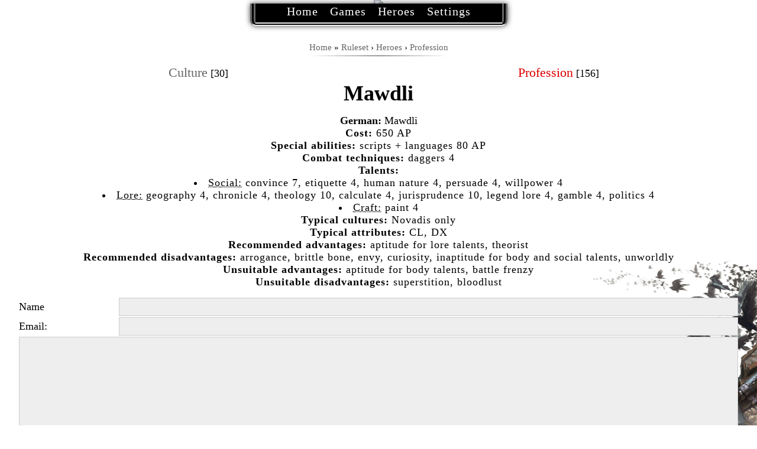

--- FILE ---
content_type: text/css
request_url: http://dl.the-dark-eye.com/_st/my.css
body_size: 4454
content:
* {margin:0px auto; padding:0px; border:0 none; box-sizing:border-box; font-family:'Palatino Linotype', 'Bookman Old Style', Georgia, serif;}
html {height:100vh; font-size:18px;}
body {background:url('/images/footer.png') no-repeat fixed right bottom; min-height:100vh; text-align:center;}
header nav {vertical-align:top; font-size:0;}
header nav ul {background-color:#000; border-left:9px double #666; border-right:9px double #666; border-bottom:6px double #eee; list-style-type:none; max-width:435px; position:relative; top:-10px; padding:2px 5px 7px; -webkit-border-bottom-right-radius:10px; -webkit-border-bottom-left-radius:10px; -moz-border-radius-bottomright:10px; -moz-border-radius-bottomleft:10px; border-bottom-right-radius:10px; border-bottom-left-radius:10px; -webkit-box-shadow:0px 0px 10px 0px rgba(0,0,0,0.75); -moz-box-shadow:0px 0px 10px 0px rgba(0,0,0,0.75); box-shadow:0px 0px 10px 0px rgba(0,0,0,0.75);}
header nav ul li {display:inline-block; font-size:1.11rem; padding: 0 10px;}
header nav ul li a {color:#fff !important; text-decoration:none; letter-spacing:1px;}
header nav ul li a:hover, .glow, .switcher label:hover {text-shadow:0 0 10px rgba(255,255,255,1), 0 0 20px rgba(255,255,255,1), 0 0 30px rgba(255,255,255,1), 0 0 40px #ffffff, 0 0 70px #ffffff, 0 0 80px #ffffff, 0 0 100px #ffffff; background:none; text-decoration:none;}
footer {display:block; text-align:center; clear:both; padding:20px 2%;}
main {display:block; padding:30px; min-height:600px; font-size:1em;}
h1 {font-size:2rem; padding:0 0px 15px; max-width:300px;}
h2 {font-size:1.8rem; padding:0.9rem 0 0.4rem;}
h3 {font-size:1.6rem; padding:0.8rem 0 0.3rem;}
h4 {font-size:1.4rem; padding:0.7rem 0 0.2rem;}
h5 {font-size:1.2rem; padding:0.6rem 0 0.1rem;}
h6 {font-size:1rem; padding:10px 0px 4px;}
a, .gray {color:#666; text-decoration:none;}
a:hover, a:active {color:#333; text-decoration:underline;}
ul, ol, dl, li, {text-align:left;}
ul, ol {list-style-position: inside;}
li ul, #game li ul {padding-left:10%;}
small, #allSmiles, .small {font-size:0.75rem;}
abbr {cursor:help;}
input, textarea, select, button, option, optgroup {font-size:15px; font-family:'Courier New', monospace;}
input[type=text], input[type=password], input[type=file], textarea, select {background-color:#eee; border:1px solid #ccc; padding:6px 12px;}
input[type=button], input[type=submit], input[type=reset], button, .btn, .swchItem span, .swchItem1 span, .swchItemA1 {background-color:#000; color:#fff; border:3px double #fff; text-transform:uppercase; font:bold 17px 'Palatino Linotype', 'Bookman Old Style', Georgia, serif; letter-spacing:2px; padding:5px 10px; cursor:pointer; white-space:nowrap;}
input[type=button]:hover, input[type=submit]:hover, input[type=reset]:hover, .btn:hover, button:hover, .swchItem:hover, .swchItem1:hover, .swchItemA1:hover, .swchItemA1 {color:#000; text-decoration:none; text-shadow:0 0 10px rgba(255,255,255,1), 0 0 20px rgba(255,255,255,1), 0 0 30px rgba(255,255,255,1), 0 0 40px #ffffff, 0 0 70px #ffffff, 0 0 80px #ffffff, 0 0 100px #ffffff;}
input[type=button]:focus, input[type=submit]:focus, input[type=reset]:focus, button:focus {color:#fff !important;}
code, pre, xmp {background-color:#ffe; white-space: pre-wrap; white-space: -moz-pre-wrap; white-space: -pre-wrap; white-space: -o-pre-wrap; word-wrap: break-word;}
pre, xmp {padding:20px; border:1px dashed #ccc !important; font-size:13px;}
::-webkit-scrollbar {width:6px; height:6px;}
::-webkit-scrollbar-track {background:#ccc;}
::-webkit-scrollbar-thumb {background:#666;}
::-webkit-scrollbar-thumb:hover {background:#000;}
article, #allEntries div {letter-spacing:1px; text-shadow:1px 1px 2px #fff, -1px -1px 2px #fff, 1px -1px 2px #fff, -1px 1px 2px #fff, 1px 1px 2px #fff;}
footer a img {filter:url("data:image/svg+xml;utf8,<svg xmlns=\'//www.w3.org/2000/svg\'><filter id=\'grayscale\'><feColorMatrix type=\'matrix\' values=\'0.3333 0.3333 0.3333 0 0 0.3333 0.3333 0.3333 0 0 0.3333 0.3333 0.3333 0 0 0 0 0 1 0\'/></filter></svg>#grayscale");}
footer a:hover img {filter:none;}
hr {margin:15px 0px; border:0px; height:1px; background-image:-webkit-linear-gradient(left, rgba(0,0,0,0), rgba(0,0,0,0.75), rgba(0,0,0,0)); background-image: -moz-linear-gradient(left, rgba(0,0,0,0), rgba(0,0,0,0.75), rgba(0,0,0,0)); background-image: -ms-linear-gradient(left, rgba(0,0,0,0), rgba(0,0,0,0.75), rgba(0,0,0,0)); background-image: -o-linear-gradient(left, rgba(0,0,0,0), rgba(0,0,0,0.75), rgba(0,0,0,0));}
.hamburger {display:inline-block; width:48px; height:48px; border-top:6px solid #000; border-bottom:6px solid #000; top:15px; margin:0 auto 15px; transform:scale(1,0.75);}
.hamburger:before {content:' '; display:inline-block; width:75%; height:6px; background:#000; position:absolute; top:50%; left:50%; transform:translateX(-50%) translateY(-50%);}
#puzadpn {position:absolute;}
#sidebar {float:left; width:200px; height:80%;}
.firefox {position:fixed; top:0; left:0; z-index:99999; border:1px dashed #ccc; background-color:#fff; padding:5px; opacity:0;}
.firefox iframe {position:absolute; top:0; left:0; width:1px; height:1px;}
.wrapper {width:100%; max-width:750px;}
.narrow {width:100%; max-width:420px;}
.wide {width:100%; max-width:1200px;}
.l {text-align:left;}
.r {text-align:right;}
.c {text-align:center;}
.j {text-align:justify;}
.fl {float:left; margin:1px 10px 3px 0px;}
.fr {float:right; margin:1px 0px 3px 10px;}
.clr {clear:both;}
.max, .user_avatar img {max-width:100%;}
.full {width:100%;}
.half {max-width:49%;}
.third {max-width:33%;}
.quarter {max-width:24%;}
.col2 {width:50%;}
.col3 {width:33%;}
.col4 {width:25%;}
.col5 {width:20%;}
.p3 {padding:3px;}
.p6 {padding:6px;}
.p6-0 {padding:6px 0;}
.p15-0 {padding:15px 0;}
.p0-15 {padding:0 15px;}
.pad5 {padding:5px;}
.pad10 {padding:10px;}
.pad15 {padding:15px;}
.pad20 {padding:20px;}
.pad {padding:30px;}
.vpad {padding:30px 0;}
.hpad {padding:0 30px;}
.top {vertical-align:top;}
.mid {vertical-align:middle;}
.btm {vertical-align:bottom;}
.h {cursor:help;}
.f0 {font-size:0;}
.f1 {font-size:1rem;}
.pic, .user_avatar img {border:3px double #000;}
.flex {display:flex; justify-content:space-between; flex-wrap:wrap;}
.flex.stretch {justify-content:stretch;}
.bullet:before {content:'• ';}
.hidden, .mobile {display:none;}
.desktop-table {display:table;}
.desktop-tr {display:table-row;}
.desktop-td {display:table-cell;}
.red, .error {color:#d00;}
li.v {list-style-image:url('/.s/img/icon/ok.png');}
li.x {list-style-image:url('/.s/img/icon/er.png');}
li.s {list-style-image:url('/.s/img/ma/refresh.png');}
.noun, .noun:hover {text-decoration:none;}
.content p, .content ul, .content ol {padding:15px 0 0;}
.poll {display:inline-block; max-width:300px;}
.poll .answer, .poll .answer div {text-align:left; margin:0;}
.poll .answer img, .captcha-answer, .captcha-question {margin:0;}
.entryBlock {text-align:center !important;}
.ucoz-editor-panel, #bdM9, #mdM30, #bdM58, #tagsTd1, #tagsTd2, .manTdSep, .edtTypeMenu, .csTop, .gb #pagesBlock2 {display:none !important;}
.pagesBlockuz2 {display:block; padding:20px; text-align:center;}
select#hero {margin:10px; font-size:20px; font-weight:bold;}
#player {background-color:#000; border:3px double #fff; border-radius:10px; width:90%; color:#fff; height:200px; font-size:0.85em; clear:both;}
#player img {max-height:190px; margin:2px;}
#player ul {white-space:nowrap; height:200px; overflow-x:hidden; overflow-y:auto; float:left; list-style-type:none;}
#player ul:before {content:attr(aria-label); font-size:1.2em; font-weight:bold; color:#eee;}
#player li {white-space:nowrap; padding-right:20px;}
#game {clear:both; line-height:2em;}
#game div, .hidden, #game i, #player i, .ucoz-editor-bottom, .manFlRst {display:none; font-style:inherit;}
#game p {padding:10px 0px; text-align:justify;}
#game p.l {text-align:left;}
#game p.r {text-align:right;}
#game p.c {text-align:center;}
#game u {color:#d00; cursor:pointer;}
#game ul {padding-left:10px;}
#game li {list-style-position:inside; padding:2px 0%;}
#game li:hover {list-style-type:circle; cursor:pointer;}
#werte ul {padding:20px 0; font-size:0.8em; text-align:center;}
#werte ul li {display:inline-block; text-align:right; list-style-type:none; white-space:nowrap; width:255px;}
#werte li.th {text-align:center; font-weight:bold; clear:both; width:100%; font-size:1.5em; background-color:#000; color:#fff; border:3px double #fff;}
#werte select.w {font-size:11px; width:90px;}
#werte input[type=button] {font-size:10px;}
#werte input[disabled=disabled], #werte input:disabled, #werte input:disabled:hover {background-color:#ccc; color:#fff;}
#werte input[type=checkbox] {margin:7px 12px; background-color:#000; border:3px double #fff;}
.spare-ap {background-color:#000; color:#fff; padding:5px; top:50px; position:fixed;}
.catL {font-size:0.9rem;}
.catL .th {background-color:#000; color:#fff; text-align:center; font-size:15px; padding:2px 5px; border:3px double #fff;}
.catL ul li {list-style-type:none; white-space:nowrap;}
.catL li li:before {content:'￫ ';}
.catName, .catNameActive {font-size:1.2em;}
.catNameActive:link, .catNameActive:visited, .error, optgroup#more option {color:#d00;}
#allEntries img.third {width:33%; max-width:300px;}
.load div[id*="entry"] p:last-child {text-align:justify;}
.data {background-color:#000; border-collapsce:separate; border-spacing:1px; text-shadow:none;}
.data th {padding:5px; color:#fff; border:1px solid #fff;}
.data td {background-color:#fff;}
.hero {display:block; padding:10px;}
.hero figure {position:relative; height:200px;}
.hero figure img {height:200px;}
.hero figure figcaption {position:absolute; left:3px; bottom:3px; width:calc(100% - 6px); display:block; background:rgba(0,0,0,0.5); padding:5px; text-shadow:none; color:#ccc;}
.hero:hover figure figcaption {color:#fff;}
.myWinCont .combat {height:300px; overflow-x:hidden; overflow-y:scroll;}
.myWinCont .combat p {text-align:left; font-size:0.8em;}
.myWinCont .results button, .myWinCont .results u, .myWinCont .results li {display:none;}
#game .myWinCont {text-align:center;}
#game div .combat {background-color:#000; color:#fff; width:90%; margin:0 auto; display:inline-block; border:3px double #fff; border-radius:3px;}
#game div .combat:empty:before {content:'PRESS THE BUTTON BELOW TO START'; display:inline-block; font-size:300%; padding:120px 0 0;}
#game div .combat p {padding:0 10px; text-shadow:none;}
#game div .combat p b {color:#fc0;}
.breadcrumbs {display:inline-block; font-size:0.85rem; top:-15px;}
.breadcrumbs a {color:#666;}
.breadcrumbs:after {content:' '; display:block; width:100%; height:1px; background-image:-webkit-linear-gradient(left, rgba(0,0,0,0), rgba(0,0,0,0.75), rgba(0,0,0,0)); margin:5px auto 0;}
#addPhtFrm {max-width:750px;}
.full-img {max-width:900px; font-size:0.87rem;}
.full-img label {display:inline-block; width:171px; text-align:left;}
.full-img input {max-width:calc(100% - 180px);}
.phtTdMain .pic {min-width:150px;}
.commFl, .manFl, .manTable input[type="text"], .manTable input[type="file"] {width:100%;}
#imageUploaderFields {display:block !important;}
p.required, .rel {position:relative;}
p.required:after {content:'*'; font-size:1.5rem; color:#d00; position:absolute; top:6px; right:12px;}
.dir .noun .red {position:relative; top:-6px;}
.dir #allEntries {display:flex; justify-content:space-between; flex-wrap:wrap;}
.dir #allEntries > div {margin:0;}
.dir #allEntries > div figcaption {max-width:210px; overflow:hidden;}
.circle.brd {display:table; border:9px double #000; overflow:hidden; border-radius:50%;}
.circle.brd a:hover img, .hover-bright:hover {filter:brightness(120%);}
.xw-shadow {background:#fff; box-shadow:0 0 15px #000; max-width:1000px;}
.xt-close {min-width:18px; min-height:18px; background:url(/.s/img/icon/er.png) no-repeat 50% 50%; cursor:pointer; position:absolute; top:3px; right:3px;}
.u-star-rating-15 {list-style:none; margin:0px; padding:0px; width:75px; height:15px; position:relative; background: url('/.s/t/1083/rating15.png') top left repeat-x}
.u-star-rating-15 li {padding:0px; margin:0px; float:left}
.u-star-rating-15 li a {display:block;width:15px;height: 15px;line-height:15px;text-decoration:none;text-indent:-9000px;z-index:20;position:absolute;padding: 0px;overflow:hidden}
.u-star-rating-15 li a:hover {background:url('/.s/t/1083/rating15.png') left center;z-index:2;left:0px;border:none}
.u-star-rating-15 a.u-one-star {left:0}
.u-star-rating-15 a.u-one-star:hover {width:15px}
.u-star-rating-15 a.u-two-stars {left:15px}
.u-star-rating-15 a.u-two-stars:hover {width:30px}
.u-star-rating-15 a.u-three-stars {left:30px}
.u-star-rating-15 a.u-three-stars:hover {width:45px}
.u-star-rating-15 a.u-four-stars {left:45px}
.u-star-rating-15 a.u-four-stars:hover {width:60px}
.u-star-rating-15 a.u-five-stars {left:60px}
.u-star-rating-15 a.u-five-stars:hover {width:75px}
.u-star-rating-15 li.u-current-rating {top:0 !important; left:0 !important;margin:0 !important;padding:0 !important;outline:none;background: url('/.s/t/1083/rating15.png') left bottom;position: absolute;height:15px !important;line-height:15px !important;display:block;text-indent:-9000px;z-index:1}
.u-combolist, .u-combolist > div {display:block !important; text-align:left;}

@-moz-document url-prefix(){ /* firefox */
* {scrollbar-color:#ccc #666; scrollbar-width:thin;}
}

@media (min-width:1000px){
.mbl-only {display:none !important;}
.dsk-half {max-width:50%;}
}

@media (max-width:1000px){
body {background-size:50%;}
main {min-height:60vh;}
nav {border:3px double #fff; font-size:1.6em; width:100%;}
input, select, textarea, button, .swchItem, .swchItem1, .swchItemA1 {margin:5px auto;}
.dsk-only {display:none !important;}
.mobile {display:block;}
.desktop-table, .desktop-tr, .desktop-td {display:block !important; width:100% !important; max-width:1000px !important; clear:both;}
.h:after {content:' (' attr(title) ')'; color:#777;}
#player {width:100%; border-radius:0;}
#player div {width:50%; float:left; height:190px; overflow-y:scroll;}
#player div::-webkit-scrollbar {-webkit-appearance:none;}
#player div::-webkit-scrollbar:vertical {width:11px;}
#player div::-webkit-scrollbar:horizontal {height:11px;}
#player div::-webkit-scrollbar-thumb {border-radius:8px; border:2px solid #fff; background-color:rgba(0,0,0,.5);}
#player div::-webkit-scrollbar-track {background-color:#333; border-radius:8px;} 
#player ul {float:none; height:auto; margin:0;}
#player li {margin:0; padding:5px;}
#player ul:before {display:block; padding:5px; text-align:center;}
#player .pic, #game {margin:0;}
#game h1 {clear:both;}
#game div .combat {width:100%;}
img.fl, img.fr, .dir #allEntries > div {margin:0 auto; width:100% !important; max-width:100% !important; float:none;}
.entTd {clear:both; width:99% !important;}
#allEntries img.third {max-width:33%;}
select, .manFlFile {max-width:150px;}
select#hero {max-width:100%;}
.spare-ap {top:auto; bottom:0;}
.catsTable, .catsTable tbody, .catsTable tr, .catsTable td {display:block; width:100% !important; padding:1px 0;}
.catL ul.fl {min-width:300px;}
.catL {font-size:17px;}
.catL .th {font-size:20px;}
.circle.brd img {max-width:240px; height:240px;}
p.fr, span.user_avatar {margin:0; display:block; width:100%; clear:both;}
p.c.mobile {text-align:center !important; clear:both; padding:10px;}
}